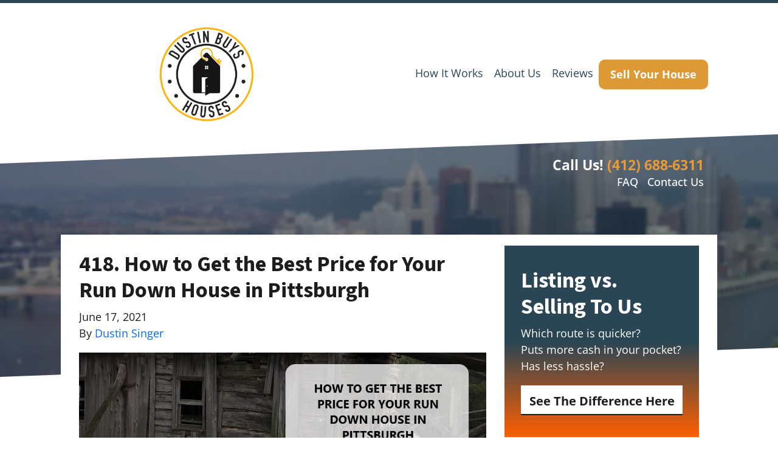

--- FILE ---
content_type: application/javascript
request_url: https://prism.app-us1.com/?a=226678323&u=https%3A%2F%2Fwww.dustinbuyshouses.net%2Fblog%2Fhow-to-get-the-best-price-for-your-run-down-house-in-pittsburgh%2F
body_size: 125
content:
window.visitorGlobalObject=window.visitorGlobalObject||window.prismGlobalObject;window.visitorGlobalObject.setVisitorId('0f912133-8570-4dbd-8d7d-7e7d5148ceb7', '226678323');window.visitorGlobalObject.setWhitelistedServices('tracking', '226678323');